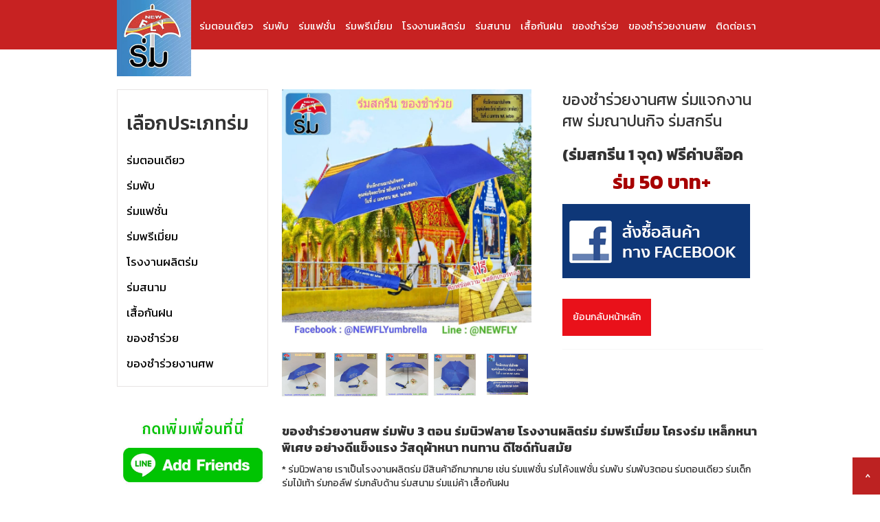

--- FILE ---
content_type: text/html; charset=utf-8
request_url: https://xn--12cf8czbjb9hb8dyh.com/product/fhdf
body_size: 7245
content:
<!DOCTYPE html><!-- Last Published: Mon Jan 05 2026 11:59:21 GMT+0000 (Coordinated Universal Time) --><html data-wf-domain="xn--12cf8czbjb9hb8dyh.com" data-wf-page="5b9a062843b15e394cbf82ab" data-wf-site="5b9a062843b15e9154bf82a4" data-wf-collection="5b9a062843b15e3ab5bf82e4" data-wf-item-slug="fhdf"><head><meta charset="utf-8"/><title>นิวฟลาย ร่มถูก  - ของชำร่วยงานศพ ร่มแจกงานศพ ร่มณาปนกิจ ร่มสกรีน ราคา ร่ม 50 บาท+  บาท</title><meta content="ร่มดีมีคุณภาพ สีสันสวยงาม คิดถึง ร่มนิวฟลาย ขายส่งร่มราคาถูก ขายร่มราคาถูก ร่มราคาถูก ขายส่งร่ม ผลิตร่ม ร่มพรีเมี่ยม ร่มราคาถูกปลีก ร่มญี่ปุ่น และร่มอื่นๆอีกมากมายจัดจำหน่ายร่มทุกชนิด มีให้เลือกหลากหลายรูปแบบ ตอบโจทย์ผู้บริโภคในการใช้งานทุกๆด้าน   การันตี ขายร่มส่ง มีสินค้าร่ม ร่มพับ ร่มตอนเดียว ร่มยาว ร่มไม้เท้า ร่มเด็ก ร่มสกรีน รับสกรีนร่ม ขายส่งร่มราคาถูก คุณลูกค้าสามารถเอาร่มไปแจก ร่มเหมาะที่จะเป็นของขายส่งของชำร่วย ของชำร่วยราคาถูก ร่ม ขายร่มดีมีคุณภาพ ขายร่มส่ง ขายร่ม โรงงานผลิตร่ม ขายร่ม ร่ม ขายส่งร่มราคาถูก ร่มขายส่ง ร่มพับ แฟชั่น จำหน่ายร่ม โรงงานผลิตร่ม ร่มราคาถูกปลีก ขายร่มกันแดดกันฝน ร่มสวยๆ ร่มน่ารัก ร่มเกาหลี ขายร่มพับ2ตอน ขายร่มพับ3ตอน เห็นโลโก้ลูกค้าทั่วประเทศ.ขายร่มพับ4ตอน ขายร่มพับ5ตอน ร่มตอนเดียว ร่มเด็ก16นิ้ว ร่มแม่ค้า ขายของชำร่วย ขายร่ม ขายร่มส่งราคาถูก มีร่มพับ ร่มแฟชั่น ร่มตอนเดียว ร่มกันแดดกันฝนน่ารัก คุณภาพดี ร่มญี่ปุ่น ร่มเกาหลี ขายร่มส่งที่มีคุณภาพดี ร่มนิวฟลาย" name="description"/><meta content="นิวฟลาย ร่มถูก  - ของชำร่วยงานศพ ร่มแจกงานศพ ร่มณาปนกิจ ร่มสกรีน ราคา ร่ม 50 บาท+  บาท" property="og:title"/><meta content="ร่มดีมีคุณภาพ สีสันสวยงาม คิดถึง ร่มนิวฟลาย ขายส่งร่มราคาถูก ขายร่มราคาถูก ร่มราคาถูก ขายส่งร่ม ผลิตร่ม ร่มพรีเมี่ยม ร่มราคาถูกปลีก ร่มญี่ปุ่น และร่มอื่นๆอีกมากมายจัดจำหน่ายร่มทุกชนิด มีให้เลือกหลากหลายรูปแบบ ตอบโจทย์ผู้บริโภคในการใช้งานทุกๆด้าน   การันตี ขายร่มส่ง มีสินค้าร่ม ร่มพับ ร่มตอนเดียว ร่มยาว ร่มไม้เท้า ร่มเด็ก ร่มสกรีน รับสกรีนร่ม ขายส่งร่มราคาถูก คุณลูกค้าสามารถเอาร่มไปแจก ร่มเหมาะที่จะเป็นของขายส่งของชำร่วย ของชำร่วยราคาถูก ร่ม ขายร่มดีมีคุณภาพ ขายร่มส่ง ขายร่ม โรงงานผลิตร่ม ขายร่ม ร่ม ขายส่งร่มราคาถูก ร่มขายส่ง ร่มพับ แฟชั่น จำหน่ายร่ม โรงงานผลิตร่ม ร่มราคาถูกปลีก ขายร่มกันแดดกันฝน ร่มสวยๆ ร่มน่ารัก ร่มเกาหลี ขายร่มพับ2ตอน ขายร่มพับ3ตอน เห็นโลโก้ลูกค้าทั่วประเทศ.ขายร่มพับ4ตอน ขายร่มพับ5ตอน ร่มตอนเดียว ร่มเด็ก16นิ้ว ร่มแม่ค้า ขายของชำร่วย ขายร่ม ขายร่มส่งราคาถูก มีร่มพับ ร่มแฟชั่น ร่มตอนเดียว ร่มกันแดดกันฝนน่ารัก คุณภาพดี ร่มญี่ปุ่น ร่มเกาหลี ขายร่มส่งที่มีคุณภาพดี ร่มนิวฟลาย" property="og:description"/><meta content="https://cdn.prod.website-files.com/5b9a062843b15e0655bf82c6/5cac0d57cb20225211ca3661_%E0%B8%82%E0%B8%AD%E0%B8%87%E0%B8%8A%E0%B8%B3%E0%B8%A3%E0%B9%88%E0%B8%A7%E0%B8%A2%20%E0%B8%A3%E0%B9%88%E0%B8%A1%E0%B8%87%E0%B8%B2%E0%B8%99%E0%B8%A8%E0%B8%9E%20%E0%B8%A3%E0%B9%88%E0%B8%A1%E0%B9%81%E0%B8%88%E0%B8%81%20%E0%B8%A3%E0%B9%88%E0%B8%A1%E0%B8%AA%E0%B8%81%E0%B8%A3%E0%B8%B5%E0%B8%99%202.jpg" property="og:image"/><meta content="นิวฟลาย ร่มถูก  - ของชำร่วยงานศพ ร่มแจกงานศพ ร่มณาปนกิจ ร่มสกรีน ราคา ร่ม 50 บาท+  บาท" property="twitter:title"/><meta content="ร่มดีมีคุณภาพ สีสันสวยงาม คิดถึง ร่มนิวฟลาย ขายส่งร่มราคาถูก ขายร่มราคาถูก ร่มราคาถูก ขายส่งร่ม ผลิตร่ม ร่มพรีเมี่ยม ร่มราคาถูกปลีก ร่มญี่ปุ่น และร่มอื่นๆอีกมากมายจัดจำหน่ายร่มทุกชนิด มีให้เลือกหลากหลายรูปแบบ ตอบโจทย์ผู้บริโภคในการใช้งานทุกๆด้าน   การันตี ขายร่มส่ง มีสินค้าร่ม ร่มพับ ร่มตอนเดียว ร่มยาว ร่มไม้เท้า ร่มเด็ก ร่มสกรีน รับสกรีนร่ม ขายส่งร่มราคาถูก คุณลูกค้าสามารถเอาร่มไปแจก ร่มเหมาะที่จะเป็นของขายส่งของชำร่วย ของชำร่วยราคาถูก ร่ม ขายร่มดีมีคุณภาพ ขายร่มส่ง ขายร่ม โรงงานผลิตร่ม ขายร่ม ร่ม ขายส่งร่มราคาถูก ร่มขายส่ง ร่มพับ แฟชั่น จำหน่ายร่ม โรงงานผลิตร่ม ร่มราคาถูกปลีก ขายร่มกันแดดกันฝน ร่มสวยๆ ร่มน่ารัก ร่มเกาหลี ขายร่มพับ2ตอน ขายร่มพับ3ตอน เห็นโลโก้ลูกค้าทั่วประเทศ.ขายร่มพับ4ตอน ขายร่มพับ5ตอน ร่มตอนเดียว ร่มเด็ก16นิ้ว ร่มแม่ค้า ขายของชำร่วย ขายร่ม ขายร่มส่งราคาถูก มีร่มพับ ร่มแฟชั่น ร่มตอนเดียว ร่มกันแดดกันฝนน่ารัก คุณภาพดี ร่มญี่ปุ่น ร่มเกาหลี ขายร่มส่งที่มีคุณภาพดี ร่มนิวฟลาย" property="twitter:description"/><meta content="https://cdn.prod.website-files.com/5b9a062843b15e0655bf82c6/5cac0d57cb20225211ca3661_%E0%B8%82%E0%B8%AD%E0%B8%87%E0%B8%8A%E0%B8%B3%E0%B8%A3%E0%B9%88%E0%B8%A7%E0%B8%A2%20%E0%B8%A3%E0%B9%88%E0%B8%A1%E0%B8%87%E0%B8%B2%E0%B8%99%E0%B8%A8%E0%B8%9E%20%E0%B8%A3%E0%B9%88%E0%B8%A1%E0%B9%81%E0%B8%88%E0%B8%81%20%E0%B8%A3%E0%B9%88%E0%B8%A1%E0%B8%AA%E0%B8%81%E0%B8%A3%E0%B8%B5%E0%B8%99%202.jpg" property="twitter:image"/><meta property="og:type" content="website"/><meta content="summary_large_image" name="twitter:card"/><meta content="width=device-width, initial-scale=1" name="viewport"/><link href="https://cdn.prod.website-files.com/5b9a062843b15e9154bf82a4/css/lomlakasong.webflow.shared.3f2efa126.css" rel="stylesheet" type="text/css"/><link href="https://fonts.googleapis.com" rel="preconnect"/><link href="https://fonts.gstatic.com" rel="preconnect" crossorigin="anonymous"/><script src="https://ajax.googleapis.com/ajax/libs/webfont/1.6.26/webfont.js" type="text/javascript"></script><script type="text/javascript">WebFont.load({  google: {    families: ["Kanit:100,100italic,200,200italic,300,300italic,regular,italic,500,500italic,600,600italic,700,700italic,800,800italic,900,900italic:latin,thai"]  }});</script><script type="text/javascript">!function(o,c){var n=c.documentElement,t=" w-mod-";n.className+=t+"js",("ontouchstart"in o||o.DocumentTouch&&c instanceof DocumentTouch)&&(n.className+=t+"touch")}(window,document);</script><link href="https://cdn.prod.website-files.com/5b9a062843b15e9154bf82a4/5b9a062843b15efe4abf8319_favicon.jpg" rel="shortcut icon" type="image/x-icon"/><link href="https://cdn.prod.website-files.com/5b9a062843b15e9154bf82a4/5b9a062843b15edba9bf832c_clipping.jpg" rel="apple-touch-icon"/><script async="" src="https://www.googletagmanager.com/gtag/js?id=UA-144836635-1"></script><script type="text/javascript">window.dataLayer = window.dataLayer || [];function gtag(){dataLayer.push(arguments);}gtag('js', new Date());gtag('config', 'UA-144836635-1', {'anonymize_ip': true});</script><meta name="google-site-verification" content="1a1fwPQ6andJTyPoA0YKyo0K1N5PThkdG6XiTAamCxg" /></head><body class="body"><div class="section-3"><div data-collapse="small" data-animation="over-right" data-duration="400" data-easing="ease" data-easing2="ease" role="banner" class="navbar w-nav"><div class="container w-container"><nav role="navigation" class="nav-menu w-nav-menu"><a href="https://www.xn--12cf8czbjb9hb8dyh.com/productgroup/rmt-nediiyw" class="nav-link w-nav-link">ร่มตอนเดียว</a><a href="https://www.xn--12cf8czbjb9hb8dyh.com/productgroup/rm-4-t-n" class="nav-link w-nav-link">ร่มพับ</a><a href="https://www.xn--12cf8czbjb9hb8dyh.com/productgroup/rm-3-t-n-aefchan" class="nav-link w-nav-link">ร่มแฟชั่น</a><a href="https://www.xn--12cf8czbjb9hb8dyh.com/productgroup/rmphriiemiiym" class="nav-link w-nav-link">ร่มพรีเมี่ยม</a><a href="https://www.xn--12cf8czbjb9hb8dyh.com/productgroup/rm-5-t-n" class="nav-link w-nav-link">โรงงานผลิตร่ม</a><a href="https://www.xn--12cf8czbjb9hb8dyh.com/productgroup/rmsnaam" class="nav-link w-nav-link">ร่มสนาม</a><a href="https://www.xn--12cf8czbjb9hb8dyh.com/productgroup/sinkhaa-uuen" class="nav-link w-nav-link">เสื้อกันฝน</a><a href="https://www.xn--12cf8czbjb9hb8dyh.com/productgroup/rmdins" class="nav-link w-nav-link">ของชำร่วย</a><a href="https://www.xn--12cf8czbjb9hb8dyh.com/productgroup/rm-2-t-n" class="nav-link w-nav-link">ของชำร่วยงานศพ</a><a href="/home-copy" class="nav-link w-nav-link">ติดต่อเรา</a></nav><div class="menu-button w-nav-button"><div class="w-icon-nav-menu"></div></div><h1 class="heading-30"><span class="text-span">กดเมนู -&gt;</span></h1><h1 class="heading-29">กดเมนู - &gt;</h1><a href="/" class="link-block-3 w-inline-block"><img src="https://cdn.prod.website-files.com/5b9a062843b15e9154bf82a4/5b9a062843b15e1753bf831d_Screen%20Shot%202561-05-15%20at%2012.28.34.png" width="108" id="logo" alt="" class="image-16"/></a></div><a href="#logo" class="link-block-6 w-inline-block"><h1 class="heading-28">^</h1></a></div></div><div class="container-2 w-container"><div class="w-row"><div class="w-col w-col-3"><div class="div-block-3 w-hidden-tiny"><h1 class="heading-7">เลือกประเภทร่ม</h1><div class="w-dyn-list"><div role="list" class="w-dyn-items"><div role="listitem" class="w-dyn-item"><a href="/productgroup/rmt-nediiyw" class="w-inline-block"><h1 class="heading-31">ร่มตอนเดียว</h1></a></div><div role="listitem" class="w-dyn-item"><a href="/productgroup/rm-4-t-n" class="w-inline-block"><h1 class="heading-31">ร่มพับ</h1></a></div><div role="listitem" class="w-dyn-item"><a href="/productgroup/rm-3-t-n-aefchan" class="w-inline-block"><h1 class="heading-31">ร่มแฟชั่น</h1></a></div><div role="listitem" class="w-dyn-item"><a href="/productgroup/rmphriiemiiym" class="w-inline-block"><h1 class="heading-31">ร่มพรีเมี่ยม</h1></a></div><div role="listitem" class="w-dyn-item"><a href="/productgroup/rm-5-t-n" class="w-inline-block"><h1 class="heading-31">โรงงานผลิตร่ม</h1></a></div><div role="listitem" class="w-dyn-item"><a href="/productgroup/rmsnaam" class="w-inline-block"><h1 class="heading-31">ร่มสนาม</h1></a></div><div role="listitem" class="w-dyn-item"><a href="/productgroup/sinkhaa-uuen" class="w-inline-block"><h1 class="heading-31">เสื้อกันฝน</h1></a></div><div role="listitem" class="w-dyn-item"><a href="/productgroup/rmdins" class="w-inline-block"><h1 class="heading-31">ของชำร่วย</h1></a></div><div role="listitem" class="w-dyn-item"><a href="/productgroup/rm-2-t-n" class="w-inline-block"><h1 class="heading-31">ของชำร่วยงานศพ</h1></a></div></div></div></div><a href="https://line.me/R/ti/p/%40newfly" target="_blank" class="w-inline-block"><img src="https://cdn.prod.website-files.com/5b9a062843b15e9154bf82a4/5dd5490c608e49e03b36ebd3_5c26d5cc9a1575258387bdce_newflyqrcode.jpg" width="229" alt="" class="image-11 w-hidden-tiny"/></a></div><div class="w-col w-col-9"><div class="w-row"><div class="w-col w-col-7"><img width="363" src="https://cdn.prod.website-files.com/5b9a062843b15e0655bf82c6/5cac0d57cb20225211ca3661_%E0%B8%82%E0%B8%AD%E0%B8%87%E0%B8%8A%E0%B8%B3%E0%B8%A3%E0%B9%88%E0%B8%A7%E0%B8%A2%20%E0%B8%A3%E0%B9%88%E0%B8%A1%E0%B8%87%E0%B8%B2%E0%B8%99%E0%B8%A8%E0%B8%9E%20%E0%B8%A3%E0%B9%88%E0%B8%A1%E0%B9%81%E0%B8%88%E0%B8%81%20%E0%B8%A3%E0%B9%88%E0%B8%A1%E0%B8%AA%E0%B8%81%E0%B8%A3%E0%B8%B5%E0%B8%99%202.jpg" alt="" sizes="(max-width: 479px) 93vw, (max-width: 767px) 363px, (max-width: 991px) 315.578125px, 363px" srcset="https://cdn.prod.website-files.com/5b9a062843b15e0655bf82c6/5cac0d57cb20225211ca3661_%E0%B8%82%E0%B8%AD%E0%B8%87%E0%B8%8A%E0%B8%B3%E0%B8%A3%E0%B9%88%E0%B8%A7%E0%B8%A2%20%E0%B8%A3%E0%B9%88%E0%B8%A1%E0%B8%87%E0%B8%B2%E0%B8%99%E0%B8%A8%E0%B8%9E%20%E0%B8%A3%E0%B9%88%E0%B8%A1%E0%B9%81%E0%B8%88%E0%B8%81%20%E0%B8%A3%E0%B9%88%E0%B8%A1%E0%B8%AA%E0%B8%81%E0%B8%A3%E0%B8%B5%E0%B8%99%202-p-500.jpeg 500w, https://cdn.prod.website-files.com/5b9a062843b15e0655bf82c6/5cac0d57cb20225211ca3661_%E0%B8%82%E0%B8%AD%E0%B8%87%E0%B8%8A%E0%B8%B3%E0%B8%A3%E0%B9%88%E0%B8%A7%E0%B8%A2%20%E0%B8%A3%E0%B9%88%E0%B8%A1%E0%B8%87%E0%B8%B2%E0%B8%99%E0%B8%A8%E0%B8%9E%20%E0%B8%A3%E0%B9%88%E0%B8%A1%E0%B9%81%E0%B8%88%E0%B8%81%20%E0%B8%A3%E0%B9%88%E0%B8%A1%E0%B8%AA%E0%B8%81%E0%B8%A3%E0%B8%B5%E0%B8%99%202-p-800.jpeg 800w, https://cdn.prod.website-files.com/5b9a062843b15e0655bf82c6/5cac0d57cb20225211ca3661_%E0%B8%82%E0%B8%AD%E0%B8%87%E0%B8%8A%E0%B8%B3%E0%B8%A3%E0%B9%88%E0%B8%A7%E0%B8%A2%20%E0%B8%A3%E0%B9%88%E0%B8%A1%E0%B8%87%E0%B8%B2%E0%B8%99%E0%B8%A8%E0%B8%9E%20%E0%B8%A3%E0%B9%88%E0%B8%A1%E0%B9%81%E0%B8%88%E0%B8%81%20%E0%B8%A3%E0%B9%88%E0%B8%A1%E0%B8%AA%E0%B8%81%E0%B8%A3%E0%B8%B5%E0%B8%99%202-p-1080.jpeg 1080w, https://cdn.prod.website-files.com/5b9a062843b15e0655bf82c6/5cac0d57cb20225211ca3661_%E0%B8%82%E0%B8%AD%E0%B8%87%E0%B8%8A%E0%B8%B3%E0%B8%A3%E0%B9%88%E0%B8%A7%E0%B8%A2%20%E0%B8%A3%E0%B9%88%E0%B8%A1%E0%B8%87%E0%B8%B2%E0%B8%99%E0%B8%A8%E0%B8%9E%20%E0%B8%A3%E0%B9%88%E0%B8%A1%E0%B9%81%E0%B8%88%E0%B8%81%20%E0%B8%A3%E0%B9%88%E0%B8%A1%E0%B8%AA%E0%B8%81%E0%B8%A3%E0%B8%B5%E0%B8%99%202.jpg 1280w"/><a href="#" class="link-block-2 w-inline-block"><img width="64" src="https://cdn.prod.website-files.com/5b9a062843b15e0655bf82c6/5cac0d585d03ee2b86c45f92_%E0%B8%82%E0%B8%AD%E0%B8%87%E0%B8%8A%E0%B8%B3%E0%B8%A3%E0%B9%88%E0%B8%A7%E0%B8%A2%20%E0%B8%A3%E0%B9%88%E0%B8%A1%E0%B8%87%E0%B8%B2%E0%B8%99%E0%B8%A8%E0%B8%9E%20%E0%B8%A3%E0%B9%88%E0%B8%A1%E0%B9%81%E0%B8%88%E0%B8%81%20%E0%B8%A3%E0%B9%88%E0%B8%A1%E0%B8%AA%E0%B8%81%E0%B8%A3%E0%B8%B5%E0%B8%99%203.jpg" alt="" sizes="64px" srcset="https://cdn.prod.website-files.com/5b9a062843b15e0655bf82c6/5cac0d585d03ee2b86c45f92_%E0%B8%82%E0%B8%AD%E0%B8%87%E0%B8%8A%E0%B8%B3%E0%B8%A3%E0%B9%88%E0%B8%A7%E0%B8%A2%20%E0%B8%A3%E0%B9%88%E0%B8%A1%E0%B8%87%E0%B8%B2%E0%B8%99%E0%B8%A8%E0%B8%9E%20%E0%B8%A3%E0%B9%88%E0%B8%A1%E0%B9%81%E0%B8%88%E0%B8%81%20%E0%B8%A3%E0%B9%88%E0%B8%A1%E0%B8%AA%E0%B8%81%E0%B8%A3%E0%B8%B5%E0%B8%99%203-p-500.jpeg 500w, https://cdn.prod.website-files.com/5b9a062843b15e0655bf82c6/5cac0d585d03ee2b86c45f92_%E0%B8%82%E0%B8%AD%E0%B8%87%E0%B8%8A%E0%B8%B3%E0%B8%A3%E0%B9%88%E0%B8%A7%E0%B8%A2%20%E0%B8%A3%E0%B9%88%E0%B8%A1%E0%B8%87%E0%B8%B2%E0%B8%99%E0%B8%A8%E0%B8%9E%20%E0%B8%A3%E0%B9%88%E0%B8%A1%E0%B9%81%E0%B8%88%E0%B8%81%20%E0%B8%A3%E0%B9%88%E0%B8%A1%E0%B8%AA%E0%B8%81%E0%B8%A3%E0%B8%B5%E0%B8%99%203-p-800.jpeg 800w, https://cdn.prod.website-files.com/5b9a062843b15e0655bf82c6/5cac0d585d03ee2b86c45f92_%E0%B8%82%E0%B8%AD%E0%B8%87%E0%B8%8A%E0%B8%B3%E0%B8%A3%E0%B9%88%E0%B8%A7%E0%B8%A2%20%E0%B8%A3%E0%B9%88%E0%B8%A1%E0%B8%87%E0%B8%B2%E0%B8%99%E0%B8%A8%E0%B8%9E%20%E0%B8%A3%E0%B9%88%E0%B8%A1%E0%B9%81%E0%B8%88%E0%B8%81%20%E0%B8%A3%E0%B9%88%E0%B8%A1%E0%B8%AA%E0%B8%81%E0%B8%A3%E0%B8%B5%E0%B8%99%203-p-1080.jpeg 1080w, https://cdn.prod.website-files.com/5b9a062843b15e0655bf82c6/5cac0d585d03ee2b86c45f92_%E0%B8%82%E0%B8%AD%E0%B8%87%E0%B8%8A%E0%B8%B3%E0%B8%A3%E0%B9%88%E0%B8%A7%E0%B8%A2%20%E0%B8%A3%E0%B9%88%E0%B8%A1%E0%B8%87%E0%B8%B2%E0%B8%99%E0%B8%A8%E0%B8%9E%20%E0%B8%A3%E0%B9%88%E0%B8%A1%E0%B9%81%E0%B8%88%E0%B8%81%20%E0%B8%A3%E0%B9%88%E0%B8%A1%E0%B8%AA%E0%B8%81%E0%B8%A3%E0%B8%B5%E0%B8%99%203.jpg 1280w"/></a><a href="#imageextra" class="link-block-2 w-inline-block"><img width="63" src="https://cdn.prod.website-files.com/5b9a062843b15e0655bf82c6/5cac0d612e3898365a2cbd18_%E0%B8%82%E0%B8%AD%E0%B8%87%E0%B8%8A%E0%B8%B3%E0%B8%A3%E0%B9%88%E0%B8%A7%E0%B8%A2%20%E0%B8%A3%E0%B9%88%E0%B8%A1%E0%B8%87%E0%B8%B2%E0%B8%99%E0%B8%A8%E0%B8%9E%20%E0%B8%A3%E0%B9%88%E0%B8%A1%E0%B9%81%E0%B8%88%E0%B8%81%20%E0%B8%A3%E0%B9%88%E0%B8%A1%E0%B8%AA%E0%B8%81%E0%B8%A3%E0%B8%B5%E0%B8%99%204.jpg" alt="" sizes="63px" srcset="https://cdn.prod.website-files.com/5b9a062843b15e0655bf82c6/5cac0d612e3898365a2cbd18_%E0%B8%82%E0%B8%AD%E0%B8%87%E0%B8%8A%E0%B8%B3%E0%B8%A3%E0%B9%88%E0%B8%A7%E0%B8%A2%20%E0%B8%A3%E0%B9%88%E0%B8%A1%E0%B8%87%E0%B8%B2%E0%B8%99%E0%B8%A8%E0%B8%9E%20%E0%B8%A3%E0%B9%88%E0%B8%A1%E0%B9%81%E0%B8%88%E0%B8%81%20%E0%B8%A3%E0%B9%88%E0%B8%A1%E0%B8%AA%E0%B8%81%E0%B8%A3%E0%B8%B5%E0%B8%99%204-p-500.jpeg 500w, https://cdn.prod.website-files.com/5b9a062843b15e0655bf82c6/5cac0d612e3898365a2cbd18_%E0%B8%82%E0%B8%AD%E0%B8%87%E0%B8%8A%E0%B8%B3%E0%B8%A3%E0%B9%88%E0%B8%A7%E0%B8%A2%20%E0%B8%A3%E0%B9%88%E0%B8%A1%E0%B8%87%E0%B8%B2%E0%B8%99%E0%B8%A8%E0%B8%9E%20%E0%B8%A3%E0%B9%88%E0%B8%A1%E0%B9%81%E0%B8%88%E0%B8%81%20%E0%B8%A3%E0%B9%88%E0%B8%A1%E0%B8%AA%E0%B8%81%E0%B8%A3%E0%B8%B5%E0%B8%99%204-p-800.jpeg 800w, https://cdn.prod.website-files.com/5b9a062843b15e0655bf82c6/5cac0d612e3898365a2cbd18_%E0%B8%82%E0%B8%AD%E0%B8%87%E0%B8%8A%E0%B8%B3%E0%B8%A3%E0%B9%88%E0%B8%A7%E0%B8%A2%20%E0%B8%A3%E0%B9%88%E0%B8%A1%E0%B8%87%E0%B8%B2%E0%B8%99%E0%B8%A8%E0%B8%9E%20%E0%B8%A3%E0%B9%88%E0%B8%A1%E0%B9%81%E0%B8%88%E0%B8%81%20%E0%B8%A3%E0%B9%88%E0%B8%A1%E0%B8%AA%E0%B8%81%E0%B8%A3%E0%B8%B5%E0%B8%99%204-p-1080.jpeg 1080w, https://cdn.prod.website-files.com/5b9a062843b15e0655bf82c6/5cac0d612e3898365a2cbd18_%E0%B8%82%E0%B8%AD%E0%B8%87%E0%B8%8A%E0%B8%B3%E0%B8%A3%E0%B9%88%E0%B8%A7%E0%B8%A2%20%E0%B8%A3%E0%B9%88%E0%B8%A1%E0%B8%87%E0%B8%B2%E0%B8%99%E0%B8%A8%E0%B8%9E%20%E0%B8%A3%E0%B9%88%E0%B8%A1%E0%B9%81%E0%B8%88%E0%B8%81%20%E0%B8%A3%E0%B9%88%E0%B8%A1%E0%B8%AA%E0%B8%81%E0%B8%A3%E0%B8%B5%E0%B8%99%204.jpg 1280w"/></a><a href="#imageextra" class="link-block-2 w-inline-block"><img width="62" src="https://cdn.prod.website-files.com/5b9a062843b15e0655bf82c6/5cac0d62a43f9e44c7373cc2_%E0%B8%82%E0%B8%AD%E0%B8%87%E0%B8%8A%E0%B8%B3%E0%B8%A3%E0%B9%88%E0%B8%A7%E0%B8%A2%20%E0%B8%A3%E0%B9%88%E0%B8%A1%E0%B8%87%E0%B8%B2%E0%B8%99%E0%B8%A8%E0%B8%9E%20%E0%B8%A3%E0%B9%88%E0%B8%A1%E0%B9%81%E0%B8%88%E0%B8%81%20%E0%B8%A3%E0%B9%88%E0%B8%A1%E0%B8%AA%E0%B8%81%E0%B8%A3%E0%B8%B5%E0%B8%99%205.jpg" alt="" sizes="62px" srcset="https://cdn.prod.website-files.com/5b9a062843b15e0655bf82c6/5cac0d62a43f9e44c7373cc2_%E0%B8%82%E0%B8%AD%E0%B8%87%E0%B8%8A%E0%B8%B3%E0%B8%A3%E0%B9%88%E0%B8%A7%E0%B8%A2%20%E0%B8%A3%E0%B9%88%E0%B8%A1%E0%B8%87%E0%B8%B2%E0%B8%99%E0%B8%A8%E0%B8%9E%20%E0%B8%A3%E0%B9%88%E0%B8%A1%E0%B9%81%E0%B8%88%E0%B8%81%20%E0%B8%A3%E0%B9%88%E0%B8%A1%E0%B8%AA%E0%B8%81%E0%B8%A3%E0%B8%B5%E0%B8%99%205-p-500.jpeg 500w, https://cdn.prod.website-files.com/5b9a062843b15e0655bf82c6/5cac0d62a43f9e44c7373cc2_%E0%B8%82%E0%B8%AD%E0%B8%87%E0%B8%8A%E0%B8%B3%E0%B8%A3%E0%B9%88%E0%B8%A7%E0%B8%A2%20%E0%B8%A3%E0%B9%88%E0%B8%A1%E0%B8%87%E0%B8%B2%E0%B8%99%E0%B8%A8%E0%B8%9E%20%E0%B8%A3%E0%B9%88%E0%B8%A1%E0%B9%81%E0%B8%88%E0%B8%81%20%E0%B8%A3%E0%B9%88%E0%B8%A1%E0%B8%AA%E0%B8%81%E0%B8%A3%E0%B8%B5%E0%B8%99%205-p-800.jpeg 800w, https://cdn.prod.website-files.com/5b9a062843b15e0655bf82c6/5cac0d62a43f9e44c7373cc2_%E0%B8%82%E0%B8%AD%E0%B8%87%E0%B8%8A%E0%B8%B3%E0%B8%A3%E0%B9%88%E0%B8%A7%E0%B8%A2%20%E0%B8%A3%E0%B9%88%E0%B8%A1%E0%B8%87%E0%B8%B2%E0%B8%99%E0%B8%A8%E0%B8%9E%20%E0%B8%A3%E0%B9%88%E0%B8%A1%E0%B9%81%E0%B8%88%E0%B8%81%20%E0%B8%A3%E0%B9%88%E0%B8%A1%E0%B8%AA%E0%B8%81%E0%B8%A3%E0%B8%B5%E0%B8%99%205-p-1080.jpeg 1080w, https://cdn.prod.website-files.com/5b9a062843b15e0655bf82c6/5cac0d62a43f9e44c7373cc2_%E0%B8%82%E0%B8%AD%E0%B8%87%E0%B8%8A%E0%B8%B3%E0%B8%A3%E0%B9%88%E0%B8%A7%E0%B8%A2%20%E0%B8%A3%E0%B9%88%E0%B8%A1%E0%B8%87%E0%B8%B2%E0%B8%99%E0%B8%A8%E0%B8%9E%20%E0%B8%A3%E0%B9%88%E0%B8%A1%E0%B9%81%E0%B8%88%E0%B8%81%20%E0%B8%A3%E0%B9%88%E0%B8%A1%E0%B8%AA%E0%B8%81%E0%B8%A3%E0%B8%B5%E0%B8%99%205.jpg 1280w"/></a><img width="61" src="https://cdn.prod.website-files.com/5b9a062843b15e0655bf82c6/5cac0d622e3898d3e72cbd38_%E0%B8%82%E0%B8%AD%E0%B8%87%E0%B8%8A%E0%B8%B3%E0%B8%A3%E0%B9%88%E0%B8%A7%E0%B8%A2%20%E0%B8%A3%E0%B9%88%E0%B8%A1%E0%B8%87%E0%B8%B2%E0%B8%99%E0%B8%A8%E0%B8%9E%20%E0%B8%A3%E0%B9%88%E0%B8%A1%E0%B9%81%E0%B8%88%E0%B8%81%20%E0%B8%A3%E0%B9%88%E0%B8%A1%E0%B8%AA%E0%B8%81%E0%B8%A3%E0%B8%B5%E0%B8%99%206.jpg" alt="" sizes="61px" srcset="https://cdn.prod.website-files.com/5b9a062843b15e0655bf82c6/5cac0d622e3898d3e72cbd38_%E0%B8%82%E0%B8%AD%E0%B8%87%E0%B8%8A%E0%B8%B3%E0%B8%A3%E0%B9%88%E0%B8%A7%E0%B8%A2%20%E0%B8%A3%E0%B9%88%E0%B8%A1%E0%B8%87%E0%B8%B2%E0%B8%99%E0%B8%A8%E0%B8%9E%20%E0%B8%A3%E0%B9%88%E0%B8%A1%E0%B9%81%E0%B8%88%E0%B8%81%20%E0%B8%A3%E0%B9%88%E0%B8%A1%E0%B8%AA%E0%B8%81%E0%B8%A3%E0%B8%B5%E0%B8%99%206-p-500.jpeg 500w, https://cdn.prod.website-files.com/5b9a062843b15e0655bf82c6/5cac0d622e3898d3e72cbd38_%E0%B8%82%E0%B8%AD%E0%B8%87%E0%B8%8A%E0%B8%B3%E0%B8%A3%E0%B9%88%E0%B8%A7%E0%B8%A2%20%E0%B8%A3%E0%B9%88%E0%B8%A1%E0%B8%87%E0%B8%B2%E0%B8%99%E0%B8%A8%E0%B8%9E%20%E0%B8%A3%E0%B9%88%E0%B8%A1%E0%B9%81%E0%B8%88%E0%B8%81%20%E0%B8%A3%E0%B9%88%E0%B8%A1%E0%B8%AA%E0%B8%81%E0%B8%A3%E0%B8%B5%E0%B8%99%206-p-800.jpeg 800w, https://cdn.prod.website-files.com/5b9a062843b15e0655bf82c6/5cac0d622e3898d3e72cbd38_%E0%B8%82%E0%B8%AD%E0%B8%87%E0%B8%8A%E0%B8%B3%E0%B8%A3%E0%B9%88%E0%B8%A7%E0%B8%A2%20%E0%B8%A3%E0%B9%88%E0%B8%A1%E0%B8%87%E0%B8%B2%E0%B8%99%E0%B8%A8%E0%B8%9E%20%E0%B8%A3%E0%B9%88%E0%B8%A1%E0%B9%81%E0%B8%88%E0%B8%81%20%E0%B8%A3%E0%B9%88%E0%B8%A1%E0%B8%AA%E0%B8%81%E0%B8%A3%E0%B8%B5%E0%B8%99%206-p-1080.jpeg 1080w, https://cdn.prod.website-files.com/5b9a062843b15e0655bf82c6/5cac0d622e3898d3e72cbd38_%E0%B8%82%E0%B8%AD%E0%B8%87%E0%B8%8A%E0%B8%B3%E0%B8%A3%E0%B9%88%E0%B8%A7%E0%B8%A2%20%E0%B8%A3%E0%B9%88%E0%B8%A1%E0%B8%87%E0%B8%B2%E0%B8%99%E0%B8%A8%E0%B8%9E%20%E0%B8%A3%E0%B9%88%E0%B8%A1%E0%B9%81%E0%B8%88%E0%B8%81%20%E0%B8%A3%E0%B9%88%E0%B8%A1%E0%B8%AA%E0%B8%81%E0%B8%A3%E0%B8%B5%E0%B8%99%206.jpg 1280w" class="image-14"/><img width="60" src="https://cdn.prod.website-files.com/5b9a062843b15e0655bf82c6/5cac0d63a43f9e4933373ccf_%E0%B8%82%E0%B8%AD%E0%B8%87%E0%B8%8A%E0%B8%B3%E0%B8%A3%E0%B9%88%E0%B8%A7%E0%B8%A2%20%E0%B8%A3%E0%B9%88%E0%B8%A1%E0%B8%87%E0%B8%B2%E0%B8%99%E0%B8%A8%E0%B8%9E%20%E0%B8%A3%E0%B9%88%E0%B8%A1%E0%B9%81%E0%B8%88%E0%B8%81%20%E0%B8%A3%E0%B9%88%E0%B8%A1%E0%B8%AA%E0%B8%81%E0%B8%A3%E0%B8%B5%E0%B8%99%207.jpg" alt="" sizes="60px" srcset="https://cdn.prod.website-files.com/5b9a062843b15e0655bf82c6/5cac0d63a43f9e4933373ccf_%E0%B8%82%E0%B8%AD%E0%B8%87%E0%B8%8A%E0%B8%B3%E0%B8%A3%E0%B9%88%E0%B8%A7%E0%B8%A2%20%E0%B8%A3%E0%B9%88%E0%B8%A1%E0%B8%87%E0%B8%B2%E0%B8%99%E0%B8%A8%E0%B8%9E%20%E0%B8%A3%E0%B9%88%E0%B8%A1%E0%B9%81%E0%B8%88%E0%B8%81%20%E0%B8%A3%E0%B9%88%E0%B8%A1%E0%B8%AA%E0%B8%81%E0%B8%A3%E0%B8%B5%E0%B8%99%207-p-500.jpeg 500w, https://cdn.prod.website-files.com/5b9a062843b15e0655bf82c6/5cac0d63a43f9e4933373ccf_%E0%B8%82%E0%B8%AD%E0%B8%87%E0%B8%8A%E0%B8%B3%E0%B8%A3%E0%B9%88%E0%B8%A7%E0%B8%A2%20%E0%B8%A3%E0%B9%88%E0%B8%A1%E0%B8%87%E0%B8%B2%E0%B8%99%E0%B8%A8%E0%B8%9E%20%E0%B8%A3%E0%B9%88%E0%B8%A1%E0%B9%81%E0%B8%88%E0%B8%81%20%E0%B8%A3%E0%B9%88%E0%B8%A1%E0%B8%AA%E0%B8%81%E0%B8%A3%E0%B8%B5%E0%B8%99%207-p-800.jpeg 800w, https://cdn.prod.website-files.com/5b9a062843b15e0655bf82c6/5cac0d63a43f9e4933373ccf_%E0%B8%82%E0%B8%AD%E0%B8%87%E0%B8%8A%E0%B8%B3%E0%B8%A3%E0%B9%88%E0%B8%A7%E0%B8%A2%20%E0%B8%A3%E0%B9%88%E0%B8%A1%E0%B8%87%E0%B8%B2%E0%B8%99%E0%B8%A8%E0%B8%9E%20%E0%B8%A3%E0%B9%88%E0%B8%A1%E0%B9%81%E0%B8%88%E0%B8%81%20%E0%B8%A3%E0%B9%88%E0%B8%A1%E0%B8%AA%E0%B8%81%E0%B8%A3%E0%B8%B5%E0%B8%99%207-p-1080.jpeg 1080w, https://cdn.prod.website-files.com/5b9a062843b15e0655bf82c6/5cac0d63a43f9e4933373ccf_%E0%B8%82%E0%B8%AD%E0%B8%87%E0%B8%8A%E0%B8%B3%E0%B8%A3%E0%B9%88%E0%B8%A7%E0%B8%A2%20%E0%B8%A3%E0%B9%88%E0%B8%A1%E0%B8%87%E0%B8%B2%E0%B8%99%E0%B8%A8%E0%B8%9E%20%E0%B8%A3%E0%B9%88%E0%B8%A1%E0%B9%81%E0%B8%88%E0%B8%81%20%E0%B8%A3%E0%B9%88%E0%B8%A1%E0%B8%AA%E0%B8%81%E0%B8%A3%E0%B8%B5%E0%B8%99%207.jpg 1280w" class="image-13"/></div><div class="w-col w-col-5"><p class="paragraph-4">ของชำร่วยงานศพ ร่มแจกงานศพ ร่มณาปนกิจ ร่มสกรีน</p><h1 class="paragraph-4">(ร่มสกรีน 1 จุด) ฟรีค่าบล๊อค</h1><div class="w-row"><div class="w-col w-col-3"><h1 class="heading-24"></h1></div><div class="w-col w-col-9"><h1 class="heading-24 price">ร่ม 50 บาท+</h1></div></div><a target="_blank" href="https://www.facebook.com/pg/NEWFLYumbrella/posts/?ref=page_internal" class="w-inline-block"><img src="https://cdn.prod.website-files.com/5b9a062843b15e9154bf82a4/5c26ee89fd28a707bef0892c_5bbf5da65211f47a52f8d7ff_fbicon.png" alt=""/></a><a href="https://line.me/R/ti/p/%40newfly" class="link-block-4 w-hidden-main w-hidden-medium w-hidden-small w-inline-block"><img src="https://cdn.prod.website-files.com/5b9a062843b15e9154bf82a4/5b9a062843b15ee3a4bf832e_newflyqrcode.jpg" width="202" alt=""/></a><div class="div-block-9"><a href="/productgroup/rmdins" class="button-2 w-button">ย้อนกลับหน้าหลัก</a></div><div class="div-block-5"></div></div></div><div class="div-block-6"><div class="rich-text-block w-richtext"><h4>ของชำร่วยงานศพ ร่มพับ 3 ตอน ร่มนิวฟลาย โรงงานผลิตร่ม ร่มพรีเมี่ยม โครงร่ม เหล็กหนาพิเศษ อย่างดีแข็งแรง วัสดุผ้าหนา ทนทาน ดีไซด์ทันสมัย </h4><p>* ร่มนิวฟลาย เราเป็นโรงงานผลิตร่ม มีสินค้าอีกมากมาย เช่น ร่มแฟชั่น ร่มโค้งแฟชั่น ร่มพับ ร่มพับ3ตอน ร่มตอนเดียว ร่มเด็ก ร่มไม้เท้า ร่มกอล์ฟ ร่มกลับด้าน ร่มสนาม ร่มแม่ค้า เสื้อกันฝน </p><p>* ร่มนิวฟลาย สามารถนำไปสกรีน ข้อความ โลโก้บริษัทของท่าน ตามต้องการ ( ฟรี ไม่มีค่าบล๊อกสกรีน ) ไม่มีขั้นต่ำ สั่งได้เลย &nbsp; &nbsp; &nbsp; </p><p>* เราเป็นแหล่งค้าส่งร่ม ที่มีสินค้าหลากหลายมากที่สุด ร่มนิวฟลายมีจำหน่าย แล้วทั่วประเทศ ทั้งระบบแฟรนไซส์ </p><p>📣 ร่มพับ 3 ตอน</p><p>🔖 สั่งผลิตร่ม ไม่มีขั้นต่ำ ( ออกแบบให้ฟรี ) 🔖 </p><p>⛱ คุณภาพมาตราฐาน "ประสบการณ์ กว่า 40ปี"</p><p>👉 #สกรีนร่ม #ไม่มีขั้นต่ำ #ฟรีค่าบล๊อก</p><p>🔎 โครงร่มหนาพิเศษ ซับใน อย่างดี</p><p>========= คิดถึงร่มคุณภาพ " ร่มนิวฟลาย " ==========</p><p>🧐 " ร่ม " เปรียบเสมือนป้ายโฆษณาเคลื่อนที่ เป็นการ ประชาสัมพันธ์ ส่งเสริมการขาย มีประโยชน์ ใช้ได้จริง</p><p>🎁 " ร่ม " เป็นของชำร่วย รับไหว้ งานแต่ง งานฌาปนกิจ ( ออกแบบ ข้อความ พิมพ์สติกเกอร์ทอง ให้ฟรี )</p><p>🐻 " ร่ม " ควรจะพกพาไว้ตลอด เพราะใช้ได้ทั้งกันแดด และกันฝน</p><p>🏰 #โรงงานผลิตร่มนิวฟลาย เราผลิตเอง ควบคุมคุณภาพ ใส่ใจรายละเอียด ฝากกดติดดาวเพจร่มนิวฟลายไว้นะคะ จะได้ไม่พลาดโปรแรงๆจากเรา</p><p>==========================================</p><p>⭐️ #ลูกค้าท่านใดสนใจ ต้องการสั่งผลิตร่ม</p><p>⚀ สอบถามรายละเอียด Line : @NEWFLY</p><p>⚁ ดูตัวอย่างงานสกรีน : www.ร่มนิวฟลาย.com (เมนู ร่มพรีเมี่ยม)</p><p>⚂ ของชำร่วยงานแต่ง ศพ :www.ร่มนิวฟลาย.com (เมนู ของชำร่วย)</p><p>⚃ ร่มแฟชั่น ร่มนำเข้าญี่ปุ่น : www.ร่มนิวฟลาย.com (เมนู ร่มแฟชั่น)</p><p>⚄ ( Youtube Channel ) www.youtube.com (ร่มนิวฟลาย)</p><p>⚅ Facebook : NEWFLYumbrella , ( IG : NEWFLYumbrella ) </p><p>☎️ โทร. 088-080-8808</p><p>📆 เปิดทุกวัน จันทร์ - อาทิตย์ ( 9.00 - 20.00น.)</p><p>📍 ร้านอยู่ติด ห้างเดอะมอลล์บางแค ฝั่งถนนกาญจนาภิเษก มีที่จอดรถสดวก</p><p>#ร่มนิวฟลาย #ร่มพรีเมี่ยม #ร่ม #ร่มสกรีน #โรงงานผลิตร่ม #ร่มราคาส่ง #ร่มขายส่ง #ร่มสั่งผลิต #ร่มราคาถูก #ของชำร่วยงานศพ #ของชำร่วยงานแต่ง </p><p>#ของชำร่วยเกษียณอายุ #โปรโมชั่น #ลดราคา #Sale #Promotion #Umbrella &nbsp; &nbsp; &nbsp; &nbsp; &nbsp; &nbsp; &nbsp; &nbsp; &nbsp; &nbsp; &nbsp; &nbsp; &nbsp; &nbsp; &nbsp; &nbsp; &nbsp; &nbsp;</p><p>* ร่ม สามารถนำไปเป็นของชำร่วย ที่ระลึก รับไหว้ งานมงคลสมรถ งานแต่ง งานฉลอง งานครบรอบ งานทำบุญบ้าน ของชำร่วยงานบวช งานณาปนกิจ งานศพ </p><p> เราสามารถส่งสินค้าให้ท่านได้ ทันที มีสินค้าพร้อมส่งตลอด ส่งถึงมือท่านลูกค้าทั่วประเทศ รวดเร็ว &nbsp; &nbsp; &nbsp; &nbsp; &nbsp; &nbsp; &nbsp; &nbsp; &nbsp; &nbsp; &nbsp; &nbsp; &nbsp; &nbsp; &nbsp; &nbsp; </p><p>* ร่ม สามารถนำไปเป็นของชำร่วย ที่ระลึก รับไหว้ งานมงคลสมรถ งานแต่ง งานฉลอง งานครบรอบ งานทำบุญบ้าน ของชำร่วยงานบวช งานณาปนกิจ งานศพ </p><p> เราสามารถส่งสินค้าให้ท่านได้ ทันที มีสินค้าพร้อมส่งตลอด ส่งถึงมือท่านลูกค้าทั่วประเทศ รวดเร็ว &nbsp;</p><p>‍</p><p>" ร่มดีมีคุณภาพ ร่มพรีเมี่ยม ร่มสกรีน โรงงานผลิตร่ม ร่มแจกงานศพ แจกร่ม ร่มขายส่ง ร่มราคาส่ง ร่มราคาถูก ร่มแฟชั่น ร่มพับ ผลิตร่ม ร่มนิวฟลาย สกรีนร่ม ร่มกลับด้าน ร่มโฆษณา ร่มสนาม ร่มตอนเดียว ร่มไม้เท้า ร่มเด็ก ร่มราคาปลีก ร่มกันแดด ร่มกันฝน ร่มสวย ของชำร่วยงานศพ ของชำร่วย ร่มร่มราคาถูก ร่มญี่ปุ่น และร่มอื่นๆอีกมากมายจัดจำหน่ายร่มทุกชนิด มีให้เลือกหลากหลายรูปแบบ ตอบโจทย์ผู้บริโภคในการใช้งานทุกๆด้าน &nbsp; การันตี ขายร่มส่ง มีสินค้าร่ม ร่มพับ ร่มตอนเดียว ร่มยาว ร่มไม้เท้า ร่มเด็ก ร่มสกรีน รับสกรีนร่ม ขายส่งร่มราคาถูก คุณลูกค้าสามารถเอาร่มไปแจก ร่มเหมาะที่จะเป็นของขายส่งของชำร่วย ของชำร่วยราคาถูก ร่ม ขายร่มดีมีคุณภาพ ขายร่มส่ง ขายร่ม โรงงานผลิตร่ม ขายร่ม ร่ม ขายส่งร่มราคาถูก ร่มขายส่ง ร่มพับ แฟชั่น จำหน่ายร่ม โรงงานผลิตร่ม ร่มราคาถูกปลีก ขายร่มกันแดดกันฝน ร่มสวยๆ ร่มน่ารัก ร่มเกาหลี ขายร่มพับ2ตอน ขายร่มพับ3ตอน เห็นโลโก้ลูกค้าทั่วประเทศ.ขายร่มพับ4ตอน ขายร่มพับ5ตอน ร่มตอนเดียว ร่มเด็ก16นิ้ว ร่มแม่ค้า ขายของชำร่วย ขายร่ม ขายร่มส่งราคาถูก มีร่มพับ ร่มแฟชั่น ร่มตอนเดียว ร่มกันแดดกันฝนน่ารัก คุณภาพดี ร่มญี่ปุ่น ร่มเกาหลี ขายร่มส่งที่มีคุณภาพดี ร่มนิวฟลาย</p><p>‍</p></div></div><img id="imageextra" src="https://cdn.prod.website-files.com/5b9a062843b15e0655bf82c6/5cac0d57cb20225211ca3661_%E0%B8%82%E0%B8%AD%E0%B8%87%E0%B8%8A%E0%B8%B3%E0%B8%A3%E0%B9%88%E0%B8%A7%E0%B8%A2%20%E0%B8%A3%E0%B9%88%E0%B8%A1%E0%B8%87%E0%B8%B2%E0%B8%99%E0%B8%A8%E0%B8%9E%20%E0%B8%A3%E0%B9%88%E0%B8%A1%E0%B9%81%E0%B8%88%E0%B8%81%20%E0%B8%A3%E0%B9%88%E0%B8%A1%E0%B8%AA%E0%B8%81%E0%B8%A3%E0%B8%B5%E0%B8%99%202.jpg" alt="" sizes="(max-width: 767px) 96vw, (max-width: 991px) 541px, 700px" srcset="https://cdn.prod.website-files.com/5b9a062843b15e0655bf82c6/5cac0d57cb20225211ca3661_%E0%B8%82%E0%B8%AD%E0%B8%87%E0%B8%8A%E0%B8%B3%E0%B8%A3%E0%B9%88%E0%B8%A7%E0%B8%A2%20%E0%B8%A3%E0%B9%88%E0%B8%A1%E0%B8%87%E0%B8%B2%E0%B8%99%E0%B8%A8%E0%B8%9E%20%E0%B8%A3%E0%B9%88%E0%B8%A1%E0%B9%81%E0%B8%88%E0%B8%81%20%E0%B8%A3%E0%B9%88%E0%B8%A1%E0%B8%AA%E0%B8%81%E0%B8%A3%E0%B8%B5%E0%B8%99%202-p-500.jpeg 500w, https://cdn.prod.website-files.com/5b9a062843b15e0655bf82c6/5cac0d57cb20225211ca3661_%E0%B8%82%E0%B8%AD%E0%B8%87%E0%B8%8A%E0%B8%B3%E0%B8%A3%E0%B9%88%E0%B8%A7%E0%B8%A2%20%E0%B8%A3%E0%B9%88%E0%B8%A1%E0%B8%87%E0%B8%B2%E0%B8%99%E0%B8%A8%E0%B8%9E%20%E0%B8%A3%E0%B9%88%E0%B8%A1%E0%B9%81%E0%B8%88%E0%B8%81%20%E0%B8%A3%E0%B9%88%E0%B8%A1%E0%B8%AA%E0%B8%81%E0%B8%A3%E0%B8%B5%E0%B8%99%202-p-800.jpeg 800w, https://cdn.prod.website-files.com/5b9a062843b15e0655bf82c6/5cac0d57cb20225211ca3661_%E0%B8%82%E0%B8%AD%E0%B8%87%E0%B8%8A%E0%B8%B3%E0%B8%A3%E0%B9%88%E0%B8%A7%E0%B8%A2%20%E0%B8%A3%E0%B9%88%E0%B8%A1%E0%B8%87%E0%B8%B2%E0%B8%99%E0%B8%A8%E0%B8%9E%20%E0%B8%A3%E0%B9%88%E0%B8%A1%E0%B9%81%E0%B8%88%E0%B8%81%20%E0%B8%A3%E0%B9%88%E0%B8%A1%E0%B8%AA%E0%B8%81%E0%B8%A3%E0%B8%B5%E0%B8%99%202-p-1080.jpeg 1080w, https://cdn.prod.website-files.com/5b9a062843b15e0655bf82c6/5cac0d57cb20225211ca3661_%E0%B8%82%E0%B8%AD%E0%B8%87%E0%B8%8A%E0%B8%B3%E0%B8%A3%E0%B9%88%E0%B8%A7%E0%B8%A2%20%E0%B8%A3%E0%B9%88%E0%B8%A1%E0%B8%87%E0%B8%B2%E0%B8%99%E0%B8%A8%E0%B8%9E%20%E0%B8%A3%E0%B9%88%E0%B8%A1%E0%B9%81%E0%B8%88%E0%B8%81%20%E0%B8%A3%E0%B9%88%E0%B8%A1%E0%B8%AA%E0%B8%81%E0%B8%A3%E0%B8%B5%E0%B8%99%202.jpg 1280w" class="image-9"/><img src="https://cdn.prod.website-files.com/5b9a062843b15e0655bf82c6/5cac0d585d03ee2b86c45f92_%E0%B8%82%E0%B8%AD%E0%B8%87%E0%B8%8A%E0%B8%B3%E0%B8%A3%E0%B9%88%E0%B8%A7%E0%B8%A2%20%E0%B8%A3%E0%B9%88%E0%B8%A1%E0%B8%87%E0%B8%B2%E0%B8%99%E0%B8%A8%E0%B8%9E%20%E0%B8%A3%E0%B9%88%E0%B8%A1%E0%B9%81%E0%B8%88%E0%B8%81%20%E0%B8%A3%E0%B9%88%E0%B8%A1%E0%B8%AA%E0%B8%81%E0%B8%A3%E0%B8%B5%E0%B8%99%203.jpg" alt="" sizes="(max-width: 767px) 96vw, (max-width: 991px) 541px, 700px" srcset="https://cdn.prod.website-files.com/5b9a062843b15e0655bf82c6/5cac0d585d03ee2b86c45f92_%E0%B8%82%E0%B8%AD%E0%B8%87%E0%B8%8A%E0%B8%B3%E0%B8%A3%E0%B9%88%E0%B8%A7%E0%B8%A2%20%E0%B8%A3%E0%B9%88%E0%B8%A1%E0%B8%87%E0%B8%B2%E0%B8%99%E0%B8%A8%E0%B8%9E%20%E0%B8%A3%E0%B9%88%E0%B8%A1%E0%B9%81%E0%B8%88%E0%B8%81%20%E0%B8%A3%E0%B9%88%E0%B8%A1%E0%B8%AA%E0%B8%81%E0%B8%A3%E0%B8%B5%E0%B8%99%203-p-500.jpeg 500w, https://cdn.prod.website-files.com/5b9a062843b15e0655bf82c6/5cac0d585d03ee2b86c45f92_%E0%B8%82%E0%B8%AD%E0%B8%87%E0%B8%8A%E0%B8%B3%E0%B8%A3%E0%B9%88%E0%B8%A7%E0%B8%A2%20%E0%B8%A3%E0%B9%88%E0%B8%A1%E0%B8%87%E0%B8%B2%E0%B8%99%E0%B8%A8%E0%B8%9E%20%E0%B8%A3%E0%B9%88%E0%B8%A1%E0%B9%81%E0%B8%88%E0%B8%81%20%E0%B8%A3%E0%B9%88%E0%B8%A1%E0%B8%AA%E0%B8%81%E0%B8%A3%E0%B8%B5%E0%B8%99%203-p-800.jpeg 800w, https://cdn.prod.website-files.com/5b9a062843b15e0655bf82c6/5cac0d585d03ee2b86c45f92_%E0%B8%82%E0%B8%AD%E0%B8%87%E0%B8%8A%E0%B8%B3%E0%B8%A3%E0%B9%88%E0%B8%A7%E0%B8%A2%20%E0%B8%A3%E0%B9%88%E0%B8%A1%E0%B8%87%E0%B8%B2%E0%B8%99%E0%B8%A8%E0%B8%9E%20%E0%B8%A3%E0%B9%88%E0%B8%A1%E0%B9%81%E0%B8%88%E0%B8%81%20%E0%B8%A3%E0%B9%88%E0%B8%A1%E0%B8%AA%E0%B8%81%E0%B8%A3%E0%B8%B5%E0%B8%99%203-p-1080.jpeg 1080w, https://cdn.prod.website-files.com/5b9a062843b15e0655bf82c6/5cac0d585d03ee2b86c45f92_%E0%B8%82%E0%B8%AD%E0%B8%87%E0%B8%8A%E0%B8%B3%E0%B8%A3%E0%B9%88%E0%B8%A7%E0%B8%A2%20%E0%B8%A3%E0%B9%88%E0%B8%A1%E0%B8%87%E0%B8%B2%E0%B8%99%E0%B8%A8%E0%B8%9E%20%E0%B8%A3%E0%B9%88%E0%B8%A1%E0%B9%81%E0%B8%88%E0%B8%81%20%E0%B8%A3%E0%B9%88%E0%B8%A1%E0%B8%AA%E0%B8%81%E0%B8%A3%E0%B8%B5%E0%B8%99%203.jpg 1280w" class="image-15"/><img src="https://cdn.prod.website-files.com/5b9a062843b15e0655bf82c6/5cac0d612e3898365a2cbd18_%E0%B8%82%E0%B8%AD%E0%B8%87%E0%B8%8A%E0%B8%B3%E0%B8%A3%E0%B9%88%E0%B8%A7%E0%B8%A2%20%E0%B8%A3%E0%B9%88%E0%B8%A1%E0%B8%87%E0%B8%B2%E0%B8%99%E0%B8%A8%E0%B8%9E%20%E0%B8%A3%E0%B9%88%E0%B8%A1%E0%B9%81%E0%B8%88%E0%B8%81%20%E0%B8%A3%E0%B9%88%E0%B8%A1%E0%B8%AA%E0%B8%81%E0%B8%A3%E0%B8%B5%E0%B8%99%204.jpg" alt="" sizes="(max-width: 767px) 96vw, (max-width: 991px) 541px, 700px" srcset="https://cdn.prod.website-files.com/5b9a062843b15e0655bf82c6/5cac0d612e3898365a2cbd18_%E0%B8%82%E0%B8%AD%E0%B8%87%E0%B8%8A%E0%B8%B3%E0%B8%A3%E0%B9%88%E0%B8%A7%E0%B8%A2%20%E0%B8%A3%E0%B9%88%E0%B8%A1%E0%B8%87%E0%B8%B2%E0%B8%99%E0%B8%A8%E0%B8%9E%20%E0%B8%A3%E0%B9%88%E0%B8%A1%E0%B9%81%E0%B8%88%E0%B8%81%20%E0%B8%A3%E0%B9%88%E0%B8%A1%E0%B8%AA%E0%B8%81%E0%B8%A3%E0%B8%B5%E0%B8%99%204-p-500.jpeg 500w, https://cdn.prod.website-files.com/5b9a062843b15e0655bf82c6/5cac0d612e3898365a2cbd18_%E0%B8%82%E0%B8%AD%E0%B8%87%E0%B8%8A%E0%B8%B3%E0%B8%A3%E0%B9%88%E0%B8%A7%E0%B8%A2%20%E0%B8%A3%E0%B9%88%E0%B8%A1%E0%B8%87%E0%B8%B2%E0%B8%99%E0%B8%A8%E0%B8%9E%20%E0%B8%A3%E0%B9%88%E0%B8%A1%E0%B9%81%E0%B8%88%E0%B8%81%20%E0%B8%A3%E0%B9%88%E0%B8%A1%E0%B8%AA%E0%B8%81%E0%B8%A3%E0%B8%B5%E0%B8%99%204-p-800.jpeg 800w, https://cdn.prod.website-files.com/5b9a062843b15e0655bf82c6/5cac0d612e3898365a2cbd18_%E0%B8%82%E0%B8%AD%E0%B8%87%E0%B8%8A%E0%B8%B3%E0%B8%A3%E0%B9%88%E0%B8%A7%E0%B8%A2%20%E0%B8%A3%E0%B9%88%E0%B8%A1%E0%B8%87%E0%B8%B2%E0%B8%99%E0%B8%A8%E0%B8%9E%20%E0%B8%A3%E0%B9%88%E0%B8%A1%E0%B9%81%E0%B8%88%E0%B8%81%20%E0%B8%A3%E0%B9%88%E0%B8%A1%E0%B8%AA%E0%B8%81%E0%B8%A3%E0%B8%B5%E0%B8%99%204-p-1080.jpeg 1080w, https://cdn.prod.website-files.com/5b9a062843b15e0655bf82c6/5cac0d612e3898365a2cbd18_%E0%B8%82%E0%B8%AD%E0%B8%87%E0%B8%8A%E0%B8%B3%E0%B8%A3%E0%B9%88%E0%B8%A7%E0%B8%A2%20%E0%B8%A3%E0%B9%88%E0%B8%A1%E0%B8%87%E0%B8%B2%E0%B8%99%E0%B8%A8%E0%B8%9E%20%E0%B8%A3%E0%B9%88%E0%B8%A1%E0%B9%81%E0%B8%88%E0%B8%81%20%E0%B8%A3%E0%B9%88%E0%B8%A1%E0%B8%AA%E0%B8%81%E0%B8%A3%E0%B8%B5%E0%B8%99%204.jpg 1280w" class="image-10"/><img id="imageextra" src="https://cdn.prod.website-files.com/5b9a062843b15e0655bf82c6/5cac0d62a43f9e44c7373cc2_%E0%B8%82%E0%B8%AD%E0%B8%87%E0%B8%8A%E0%B8%B3%E0%B8%A3%E0%B9%88%E0%B8%A7%E0%B8%A2%20%E0%B8%A3%E0%B9%88%E0%B8%A1%E0%B8%87%E0%B8%B2%E0%B8%99%E0%B8%A8%E0%B8%9E%20%E0%B8%A3%E0%B9%88%E0%B8%A1%E0%B9%81%E0%B8%88%E0%B8%81%20%E0%B8%A3%E0%B9%88%E0%B8%A1%E0%B8%AA%E0%B8%81%E0%B8%A3%E0%B8%B5%E0%B8%99%205.jpg" alt="" sizes="(max-width: 767px) 96vw, (max-width: 991px) 541px, 700px" srcset="https://cdn.prod.website-files.com/5b9a062843b15e0655bf82c6/5cac0d62a43f9e44c7373cc2_%E0%B8%82%E0%B8%AD%E0%B8%87%E0%B8%8A%E0%B8%B3%E0%B8%A3%E0%B9%88%E0%B8%A7%E0%B8%A2%20%E0%B8%A3%E0%B9%88%E0%B8%A1%E0%B8%87%E0%B8%B2%E0%B8%99%E0%B8%A8%E0%B8%9E%20%E0%B8%A3%E0%B9%88%E0%B8%A1%E0%B9%81%E0%B8%88%E0%B8%81%20%E0%B8%A3%E0%B9%88%E0%B8%A1%E0%B8%AA%E0%B8%81%E0%B8%A3%E0%B8%B5%E0%B8%99%205-p-500.jpeg 500w, https://cdn.prod.website-files.com/5b9a062843b15e0655bf82c6/5cac0d62a43f9e44c7373cc2_%E0%B8%82%E0%B8%AD%E0%B8%87%E0%B8%8A%E0%B8%B3%E0%B8%A3%E0%B9%88%E0%B8%A7%E0%B8%A2%20%E0%B8%A3%E0%B9%88%E0%B8%A1%E0%B8%87%E0%B8%B2%E0%B8%99%E0%B8%A8%E0%B8%9E%20%E0%B8%A3%E0%B9%88%E0%B8%A1%E0%B9%81%E0%B8%88%E0%B8%81%20%E0%B8%A3%E0%B9%88%E0%B8%A1%E0%B8%AA%E0%B8%81%E0%B8%A3%E0%B8%B5%E0%B8%99%205-p-800.jpeg 800w, https://cdn.prod.website-files.com/5b9a062843b15e0655bf82c6/5cac0d62a43f9e44c7373cc2_%E0%B8%82%E0%B8%AD%E0%B8%87%E0%B8%8A%E0%B8%B3%E0%B8%A3%E0%B9%88%E0%B8%A7%E0%B8%A2%20%E0%B8%A3%E0%B9%88%E0%B8%A1%E0%B8%87%E0%B8%B2%E0%B8%99%E0%B8%A8%E0%B8%9E%20%E0%B8%A3%E0%B9%88%E0%B8%A1%E0%B9%81%E0%B8%88%E0%B8%81%20%E0%B8%A3%E0%B9%88%E0%B8%A1%E0%B8%AA%E0%B8%81%E0%B8%A3%E0%B8%B5%E0%B8%99%205-p-1080.jpeg 1080w, https://cdn.prod.website-files.com/5b9a062843b15e0655bf82c6/5cac0d62a43f9e44c7373cc2_%E0%B8%82%E0%B8%AD%E0%B8%87%E0%B8%8A%E0%B8%B3%E0%B8%A3%E0%B9%88%E0%B8%A7%E0%B8%A2%20%E0%B8%A3%E0%B9%88%E0%B8%A1%E0%B8%87%E0%B8%B2%E0%B8%99%E0%B8%A8%E0%B8%9E%20%E0%B8%A3%E0%B9%88%E0%B8%A1%E0%B9%81%E0%B8%88%E0%B8%81%20%E0%B8%A3%E0%B9%88%E0%B8%A1%E0%B8%AA%E0%B8%81%E0%B8%A3%E0%B8%B5%E0%B8%99%205.jpg 1280w" class="image-8"/><img id="imageextra" src="https://cdn.prod.website-files.com/5b9a062843b15e0655bf82c6/5cac0d622e3898d3e72cbd38_%E0%B8%82%E0%B8%AD%E0%B8%87%E0%B8%8A%E0%B8%B3%E0%B8%A3%E0%B9%88%E0%B8%A7%E0%B8%A2%20%E0%B8%A3%E0%B9%88%E0%B8%A1%E0%B8%87%E0%B8%B2%E0%B8%99%E0%B8%A8%E0%B8%9E%20%E0%B8%A3%E0%B9%88%E0%B8%A1%E0%B9%81%E0%B8%88%E0%B8%81%20%E0%B8%A3%E0%B9%88%E0%B8%A1%E0%B8%AA%E0%B8%81%E0%B8%A3%E0%B8%B5%E0%B8%99%206.jpg" alt="" sizes="(max-width: 767px) 96vw, (max-width: 991px) 541px, 700px" srcset="https://cdn.prod.website-files.com/5b9a062843b15e0655bf82c6/5cac0d622e3898d3e72cbd38_%E0%B8%82%E0%B8%AD%E0%B8%87%E0%B8%8A%E0%B8%B3%E0%B8%A3%E0%B9%88%E0%B8%A7%E0%B8%A2%20%E0%B8%A3%E0%B9%88%E0%B8%A1%E0%B8%87%E0%B8%B2%E0%B8%99%E0%B8%A8%E0%B8%9E%20%E0%B8%A3%E0%B9%88%E0%B8%A1%E0%B9%81%E0%B8%88%E0%B8%81%20%E0%B8%A3%E0%B9%88%E0%B8%A1%E0%B8%AA%E0%B8%81%E0%B8%A3%E0%B8%B5%E0%B8%99%206-p-500.jpeg 500w, https://cdn.prod.website-files.com/5b9a062843b15e0655bf82c6/5cac0d622e3898d3e72cbd38_%E0%B8%82%E0%B8%AD%E0%B8%87%E0%B8%8A%E0%B8%B3%E0%B8%A3%E0%B9%88%E0%B8%A7%E0%B8%A2%20%E0%B8%A3%E0%B9%88%E0%B8%A1%E0%B8%87%E0%B8%B2%E0%B8%99%E0%B8%A8%E0%B8%9E%20%E0%B8%A3%E0%B9%88%E0%B8%A1%E0%B9%81%E0%B8%88%E0%B8%81%20%E0%B8%A3%E0%B9%88%E0%B8%A1%E0%B8%AA%E0%B8%81%E0%B8%A3%E0%B8%B5%E0%B8%99%206-p-800.jpeg 800w, https://cdn.prod.website-files.com/5b9a062843b15e0655bf82c6/5cac0d622e3898d3e72cbd38_%E0%B8%82%E0%B8%AD%E0%B8%87%E0%B8%8A%E0%B8%B3%E0%B8%A3%E0%B9%88%E0%B8%A7%E0%B8%A2%20%E0%B8%A3%E0%B9%88%E0%B8%A1%E0%B8%87%E0%B8%B2%E0%B8%99%E0%B8%A8%E0%B8%9E%20%E0%B8%A3%E0%B9%88%E0%B8%A1%E0%B9%81%E0%B8%88%E0%B8%81%20%E0%B8%A3%E0%B9%88%E0%B8%A1%E0%B8%AA%E0%B8%81%E0%B8%A3%E0%B8%B5%E0%B8%99%206-p-1080.jpeg 1080w, https://cdn.prod.website-files.com/5b9a062843b15e0655bf82c6/5cac0d622e3898d3e72cbd38_%E0%B8%82%E0%B8%AD%E0%B8%87%E0%B8%8A%E0%B8%B3%E0%B8%A3%E0%B9%88%E0%B8%A7%E0%B8%A2%20%E0%B8%A3%E0%B9%88%E0%B8%A1%E0%B8%87%E0%B8%B2%E0%B8%99%E0%B8%A8%E0%B8%9E%20%E0%B8%A3%E0%B9%88%E0%B8%A1%E0%B9%81%E0%B8%88%E0%B8%81%20%E0%B8%A3%E0%B9%88%E0%B8%A1%E0%B8%AA%E0%B8%81%E0%B8%A3%E0%B8%B5%E0%B8%99%206.jpg 1280w" class="image-8"/><img id="imageextra" src="https://cdn.prod.website-files.com/5b9a062843b15e0655bf82c6/5cac0d63a43f9e4933373ccf_%E0%B8%82%E0%B8%AD%E0%B8%87%E0%B8%8A%E0%B8%B3%E0%B8%A3%E0%B9%88%E0%B8%A7%E0%B8%A2%20%E0%B8%A3%E0%B9%88%E0%B8%A1%E0%B8%87%E0%B8%B2%E0%B8%99%E0%B8%A8%E0%B8%9E%20%E0%B8%A3%E0%B9%88%E0%B8%A1%E0%B9%81%E0%B8%88%E0%B8%81%20%E0%B8%A3%E0%B9%88%E0%B8%A1%E0%B8%AA%E0%B8%81%E0%B8%A3%E0%B8%B5%E0%B8%99%207.jpg" alt="" sizes="(max-width: 767px) 96vw, (max-width: 991px) 541px, 700px" srcset="https://cdn.prod.website-files.com/5b9a062843b15e0655bf82c6/5cac0d63a43f9e4933373ccf_%E0%B8%82%E0%B8%AD%E0%B8%87%E0%B8%8A%E0%B8%B3%E0%B8%A3%E0%B9%88%E0%B8%A7%E0%B8%A2%20%E0%B8%A3%E0%B9%88%E0%B8%A1%E0%B8%87%E0%B8%B2%E0%B8%99%E0%B8%A8%E0%B8%9E%20%E0%B8%A3%E0%B9%88%E0%B8%A1%E0%B9%81%E0%B8%88%E0%B8%81%20%E0%B8%A3%E0%B9%88%E0%B8%A1%E0%B8%AA%E0%B8%81%E0%B8%A3%E0%B8%B5%E0%B8%99%207-p-500.jpeg 500w, https://cdn.prod.website-files.com/5b9a062843b15e0655bf82c6/5cac0d63a43f9e4933373ccf_%E0%B8%82%E0%B8%AD%E0%B8%87%E0%B8%8A%E0%B8%B3%E0%B8%A3%E0%B9%88%E0%B8%A7%E0%B8%A2%20%E0%B8%A3%E0%B9%88%E0%B8%A1%E0%B8%87%E0%B8%B2%E0%B8%99%E0%B8%A8%E0%B8%9E%20%E0%B8%A3%E0%B9%88%E0%B8%A1%E0%B9%81%E0%B8%88%E0%B8%81%20%E0%B8%A3%E0%B9%88%E0%B8%A1%E0%B8%AA%E0%B8%81%E0%B8%A3%E0%B8%B5%E0%B8%99%207-p-800.jpeg 800w, https://cdn.prod.website-files.com/5b9a062843b15e0655bf82c6/5cac0d63a43f9e4933373ccf_%E0%B8%82%E0%B8%AD%E0%B8%87%E0%B8%8A%E0%B8%B3%E0%B8%A3%E0%B9%88%E0%B8%A7%E0%B8%A2%20%E0%B8%A3%E0%B9%88%E0%B8%A1%E0%B8%87%E0%B8%B2%E0%B8%99%E0%B8%A8%E0%B8%9E%20%E0%B8%A3%E0%B9%88%E0%B8%A1%E0%B9%81%E0%B8%88%E0%B8%81%20%E0%B8%A3%E0%B9%88%E0%B8%A1%E0%B8%AA%E0%B8%81%E0%B8%A3%E0%B8%B5%E0%B8%99%207-p-1080.jpeg 1080w, https://cdn.prod.website-files.com/5b9a062843b15e0655bf82c6/5cac0d63a43f9e4933373ccf_%E0%B8%82%E0%B8%AD%E0%B8%87%E0%B8%8A%E0%B8%B3%E0%B8%A3%E0%B9%88%E0%B8%A7%E0%B8%A2%20%E0%B8%A3%E0%B9%88%E0%B8%A1%E0%B8%87%E0%B8%B2%E0%B8%99%E0%B8%A8%E0%B8%9E%20%E0%B8%A3%E0%B9%88%E0%B8%A1%E0%B9%81%E0%B8%88%E0%B8%81%20%E0%B8%A3%E0%B9%88%E0%B8%A1%E0%B8%AA%E0%B8%81%E0%B8%A3%E0%B8%B5%E0%B8%99%207.jpg 1280w" class="image-8"/><a href="tel:0880808808" class="link-block-8 w-inline-block"><img src="https://cdn.prod.website-files.com/5b9a062843b15e9154bf82a4/5f9cecde35d89d96ca0d1fb8_%E0%B8%A3%E0%B9%88%E0%B8%A1%20%E0%B8%82%E0%B8%AD%E0%B8%87%E0%B8%8A%E0%B8%B3%E0%B8%A3%E0%B9%88%E0%B8%A7%E0%B8%A2%20%E0%B8%87%E0%B8%B2%E0%B8%99%E0%B8%A8%E0%B8%9E%206.jpg" loading="lazy" alt="" srcset="https://cdn.prod.website-files.com/5b9a062843b15e9154bf82a4/5f9cecde35d89d96ca0d1fb8_%E0%B8%A3%E0%B9%88%E0%B8%A1%20%E0%B8%82%E0%B8%AD%E0%B8%87%E0%B8%8A%E0%B8%B3%E0%B8%A3%E0%B9%88%E0%B8%A7%E0%B8%A2%20%E0%B8%87%E0%B8%B2%E0%B8%99%E0%B8%A8%E0%B8%9E%206-p-500.jpeg 500w, https://cdn.prod.website-files.com/5b9a062843b15e9154bf82a4/5f9cecde35d89d96ca0d1fb8_%E0%B8%A3%E0%B9%88%E0%B8%A1%20%E0%B8%82%E0%B8%AD%E0%B8%87%E0%B8%8A%E0%B8%B3%E0%B8%A3%E0%B9%88%E0%B8%A7%E0%B8%A2%20%E0%B8%87%E0%B8%B2%E0%B8%99%E0%B8%A8%E0%B8%9E%206.jpg 800w" sizes="(max-width: 767px) 96vw, (max-width: 991px) 541px, 700px"/></a></div></div></div><script src="https://d3e54v103j8qbb.cloudfront.net/js/jquery-3.5.1.min.dc5e7f18c8.js?site=5b9a062843b15e9154bf82a4" type="text/javascript" integrity="sha256-9/aliU8dGd2tb6OSsuzixeV4y/faTqgFtohetphbbj0=" crossorigin="anonymous"></script><script src="https://cdn.prod.website-files.com/5b9a062843b15e9154bf82a4/js/webflow.schunk.aa6c3b5983e20580.js" type="text/javascript"></script><script src="https://cdn.prod.website-files.com/5b9a062843b15e9154bf82a4/js/webflow.a9ba356d.d2f30196489a2709.js" type="text/javascript"></script></body></html>